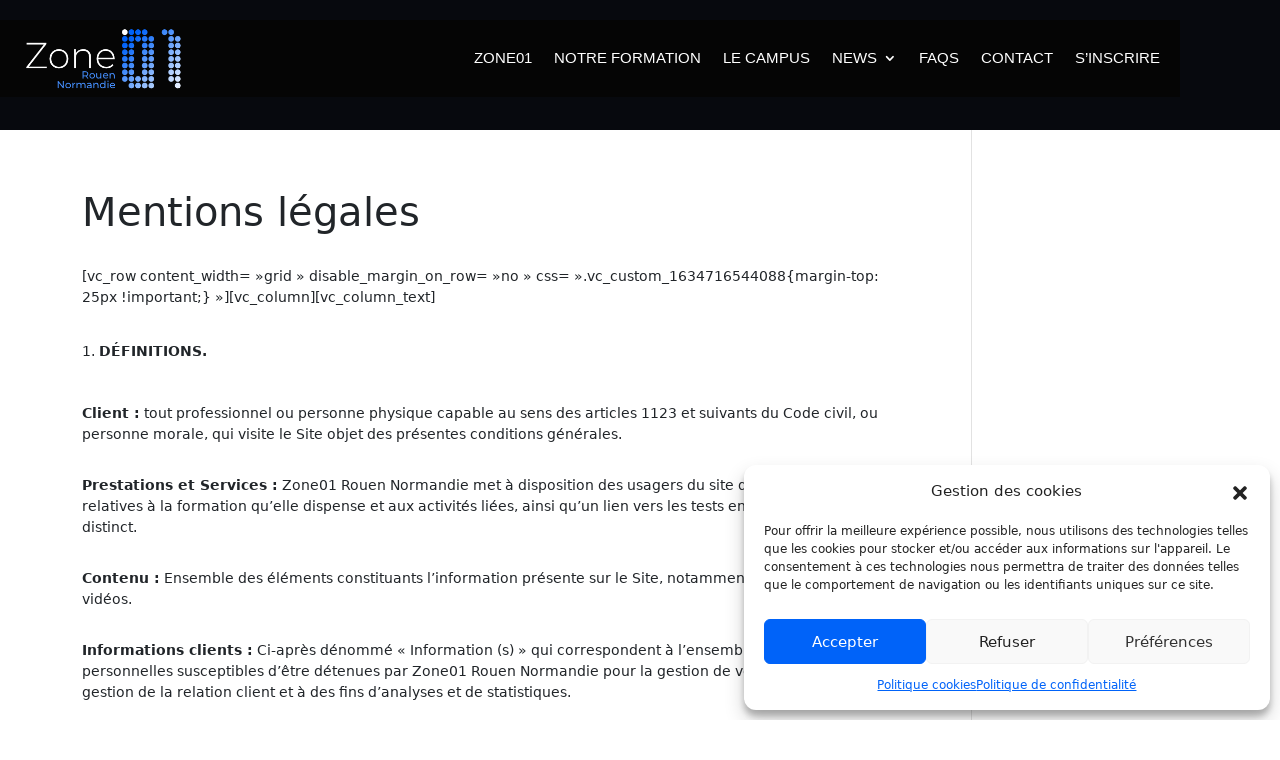

--- FILE ---
content_type: text/javascript
request_url: https://zone01rouennormandie.org/wp-content/themes/z01-child/js/custom.js
body_size: 1743
content:
jQuery(document).ready(function($) {
    // Implement paging transitions
    $('.pagination a').click(function(e) {
        e.preventDefault();
        var link = $(this).attr('href');
        $('html, body').animate({ scrollTop: 0 }, 'slow');
        $('#studentCard').fadeOut('slow', function() {
            $('#studentCard').load(link + ' #studentCard', function() {
                $(this).fadeIn('slow');
            });
        });
    });

    // Fonction pour remplir le modal avec email et prénom
    function populateModal(email, prenom) {
        $('#to-email').val(email);
        $('#prenom').text(prenom);
    }

    window.populateModal = populateModal;

// Initialiser les compétences sélectionnées depuis le local storage
let selectedCompetences = JSON.parse(localStorage.getItem('selectedCompetences')) || [];

// Mettre à jour l'affichage initial des compétences sélectionnées
updateSelectedCompetences(selectedCompetences);

// Fonction pour sauvegarder les compétences sélectionnées dans le local storage
function saveSelectedCompetences(competences) {
    localStorage.setItem('selectedCompetences', JSON.stringify(competences));
    // filterCards();
}

// Fonction pour ajouter une compétence sélectionnée
function addCompetence(competences, competence) {
    if (competence && !competences.includes(competence) && Array.isArray(competences)) {
        competences.push(competence);
        saveSelectedCompetences(competences);
        updateSelectedCompetences(competences);
    }
}

// Fonction pour mettre à jour l'affichage des compétences sélectionnées
function updateSelectedCompetences(competences) {
    var container = document.getElementById('selectedSkills');
    container.innerHTML = ''; // Vider le conteneur

    for (var i = 0; i <= competences.length - 1; i++) {
        (function(i) {
            var competenceTag = document.createElement('span');
            competenceTag.className = 'competence-tag';
            competenceTag.innerText = competences[i];

            var removeButton = document.createElement('button');
            removeButton.className = 'rmv';
            removeButton.setAttribute('value', competences[i]);
            removeButton.innerText = 'x';

            //###########################################################
            //###########################################################
            if (i === 0 && competences.length <= 1) {
                removeButton.onclick = function() {
                    console.log("profile111: ", container);
                    competences = competences.pop();
                    saveSelectedCompetences(competences);
                    setTimeout(() => {
                        // updateSelectedCompetences(competences);
                        filterCards();
                      }, "500");
                    container.removeChild(competenceTag);
                    console.log("profile222: ", container);
                }
            } else if (i === competences.length - 1) { // There's still some kind of malfuntioning in this very condition
                removeButton.onclick = function() {
                    competences.splice(i, 1);
                    // competences = competences.filter((item) => item !== competences[i]);
                    saveSelectedCompetences(competences);
                    setTimeout(() => {
                        updateSelectedCompetences(competences);
                        //filterCards();
                      }, "500");
                    //filterCards();
                    // localStorage.removeItem('selectedCompetences');
                }
            } else {
                removeButton.onclick = function() {
                    competences.splice(i, 1);
                    console.log("DESK: ", i);
                    saveSelectedCompetences(competences);
                    updateSelectedCompetences(competences);
                    setTimeout(() => {
                        // updateSelectedCompetences(competences);
                        filterCards();
                      }, "500");
                    //removeCompetence(competences[i], competences);
                    console.log("DESK-ARRAY: ", competences);
                };

                //filterCards();
            }
            if (competences.length === 0) {
                container.removeChild(competenceTag);
            }
            

            competenceTag.appendChild(removeButton);
            container.appendChild(competenceTag);
        })(i);
    }
    filterCards();
}

// Fonction pour filtrer les cartes en fonction des filtres sélectionnés
function filterCards() {
    selectedCompetences = JSON.parse(localStorage.getItem('selectedCompetences')) || [];

    var selectedContract = $('#contratSelector').val();
    var selectedModel = $('#modeleSelector').val();
    var selectedProfile = $('#profileSelector').val();
    var selectedSkill = $('#skillSelector').val();
    var selectedAvailability = $('#availabilitySelector').val();
    var selectedLocation = $('#locationSelector').val();

    if (selectedSkill !== undefined && selectedSkill !== "" && !selectedCompetences.includes(selectedSkill) && Array.isArray(selectedCompetences)) {
        addCompetence(selectedCompetences, selectedSkill);
        $('#skillSelector').val('');
    }

    $('.student-card').each(function() {
        var contract = $(this).find('.contractTypeTag').text();
        var model = $(this).find('.modeleTag').text();
        var profile = $(this).find('.profileTags').text();
        var skill = $(this).find('.skillTags').text();
        var availability = $(this).find('.availabilityTag').text();
        var location = $(this).find('.locationTag').text();

        if ((selectedContract === '' || contract.includes(selectedContract)) &&
            (selectedModel === '' || model.includes(selectedModel)) &&
            (selectedProfile === '' || profile.includes(selectedProfile)) &&
            (selectedCompetences.length === 0 || matchSkills(selectedCompetences, skill)) &&
            (selectedAvailability === ',' || availability.includes(selectedAvailability)) &&
            (selectedLocation === '' || location.includes(selectedLocation))) {
            $(this).show();
        } else {
            $(this).hide();
        }
    });

    if ($('.student-card:visible').length === 0) {
        $('.not-found').show();
    } else {
        $('.not-found').hide();
    }
}

// Fonction pour vérifier si les compétences correspondent
function matchSkills(selectedSkills, cardSkills) {
    if (Array.isArray(selectedSkills)) {
        return selectedSkills.every(function(skill) {
            return cardSkills.includes(skill.trim());
        });
    } else {
        localStorage.removeItem('selectedCompetences'); // Remove the item from local storage
        return true; // Return true if selectedSkills is not an array
    }
}


window.filterCards = filterCards;


    // Fonction pour ouvrir le modal vidéo
    window.openVideoModal = function(videoUrl, prenom) {
        var videoElement = document.getElementById('videoPlayer');
        $('#prenom-vid').text(prenom);
        videoElement.src = videoUrl;

        var modal = new bootstrap.Modal(document.getElementById('watch-vid'));
        modal.show();

        // Stop Video modal is closed
        $('#watch-vid').on('hidden.bs.modal', function() {
            videoElement.pause();
            videoElement.src = "";
        });
    };

    window.showCVModal = function(cvUrl, prenom) {
        var modalTitle = $('#view-cv .modal-title #prenom-cv');
        var cvViewer = $('#view-cv #cvViewer');

        // Set the modal title and CV viewer source
        modalTitle.text(prenom);
        cvViewer.attr('src', cvUrl);

        // Show the modal
        $('#view-cv').modal('show');
    };
});


--- FILE ---
content_type: text/javascript
request_url: https://zone01rouennormandie.org/wp-content/themes/z01-child/js/custom-filter.js
body_size: 169
content:
jQuery(document).ready(function($) {
    $('.filter-options span').on('click', function() {
        //filterStudents();
    });

    function filterStudents() {
        var specialisations = [];
        var competences = [];
        var contrats = [];
        var modeles = [];
        var availabilities = [];
        var locations = [];

        $('#profileSelector span.active').each(function() {
            specialisations.push($(this).data('value'));
        });
        $('#skillSelector span.active').each(function() {
            competences.push($(this).data('value'));
        });
        $('#contratSelector span.active').each(function() {
            contrats.push($(this).data('value'));
        });
        $('#modeleSelector span.active').each(function() {
            modeles.push($(this).data('value'));
        });
        $('#availabilitySelector span.active').each(function() {
            availabilities.push($(this).data('value'));
        });
        $('#locationSelector span.active').each(function() {
            locations.push($(this).data('value'));
        });

        $.ajax({
            url: ajaxurl,
            type: 'POST',
            data: {
                action: 'filter_students',
                specialisation: specialisations.join(','),
                competence: competences.join(','),
                contrat: contrats.join(','),
                modele: modeles.join(','),
                availability: availabilities.join(','),
                location: locations.join(',')
            },
            success: function(response) {
                $('.students-container').html(response);
            }
        });
    }
});


